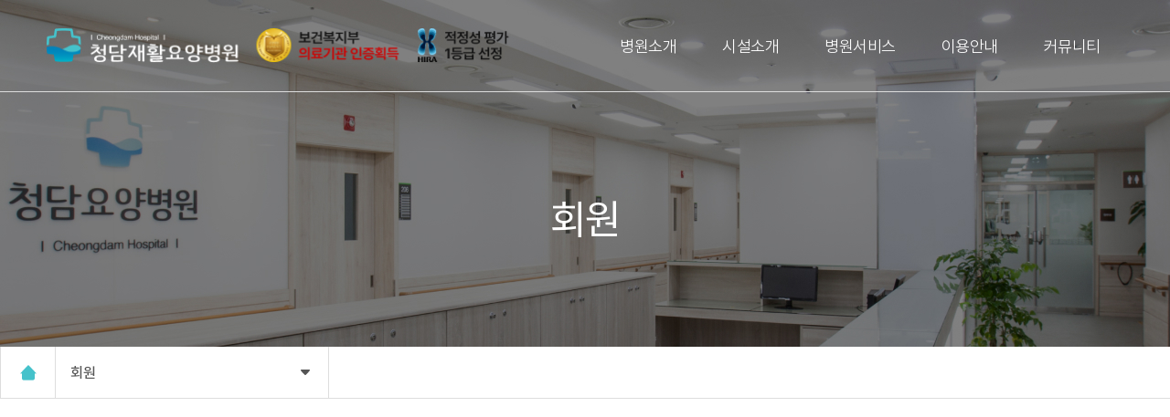

--- FILE ---
content_type: text/html; charset=utf-8
request_url: http://www.cdhosp.com/facilities/5
body_size: 4521
content:
<!doctype html>
<html lang="ko">
<head>
<meta charset="utf-8">

<meta property="og:type" content="website">
<meta property="og:title" content="회원정보 | 청담재활요양병원">
<meta name="keywords" content="인천 가재울역위치, 편마비 골절 파킨슨 재활, CRE/VRE 격리실, 말기암, 호스피스, 중환자, 치매, 욕창, 요양등급신청, 요양원 연계" />
<meta name="description" content="인천 가재울역위치, 편마비 골절 파킨슨 재활, CRE/VRE 격리실, 말기암, 호스피스, 중환자, 치매, 욕창, 요양등급신청, 요양원 연계" />
<meta property="og:description" content="인천 가재울역위치, 편마비 골절 파킨슨 재활, CRE/VRE 격리실, 말기암, 호스피스, 중환자, 치매, 욕창, 요양등급신청, 요양원 연계">

<meta name="fb:card" content="summary">
<meta name="fb:title" content="회원정보 | 청담재활요양병원">
<meta name="fb:description" content="인천 가재울역위치, 편마비 골절 파킨슨 재활, CRE/VRE 격리실, 말기암, 호스피스, 중환자, 치매, 욕창, 요양등급신청, 요양원 연계">
<meta name="fb:domain" content="청담재활요양병원">

<meta name="twitter:card" content="summary">
<meta name="twitter:title" content="회원정보 | 청담재활요양병원">
<meta name="twitter:description" content="인천 가재울역위치, 편마비 골절 파킨슨 재활, CRE/VRE 격리실, 말기암, 호스피스, 중환자, 치매, 욕창, 요양등급신청, 요양원 연계">
<meta name="twitter:domain" content="청담재활요양병원">
<meta property="og:image" content="http://www.cdhosp.com/theme/responsive_cdhosp/include/img/mobile_logo.jpg">
<meta property="og:image:width" content="199">
<meta property="og:image:height" content="104">
<meta name="fb:image" content="http://www.cdhosp.com/theme/responsive_cdhosp/include/img/mobile_logo.jpg">
<meta name="twitter:image" content="http://www.cdhosp.com/theme/responsive_cdhosp/include/img/mobile_logo.jpg">
<meta property="og:url" content="http://www.cdhosp.com/facilities/5">
<meta name="format-detection" content="telephone=no">
<meta name="format-detection" content="date=no">
<meta name="format-detection" content="address=no">
<meta name="format-detection" content="email=no">
<link rel="canonical" href="http://www.cdhosp.com/facilities/5">
<link rel="icon" href="data:;base64,iVBORw0KGgo=">
<link rel="stylesheet" href="//cdn.jsdelivr.net/npm/xeicon@2.3.3/xeicon.min.css">
<link rel="icon" type="image/png" sizes="16x16" href="http://www.cdhosp.com/theme/responsive_cdhosp/include/img/favicon-16x16.png">
<meta name="viewport" content="width=device-width,initial-scale=1.0,minimum-scale=0,maximum-scale=10">
<meta http-equiv="imagetoolbar" content="no">
<meta http-equiv="X-UA-Compatible" content="IE=Edge">
<!-- Google Tag Manager -->
<script>(function(w,d,s,l,i){w[l]=w[l]||[];w[l].push({'gtm.start':
new Date().getTime(),event:'gtm.js'});var f=d.getElementsByTagName(s)[0],
j=d.createElement(s),dl=l!='dataLayer'?'&l='+l:'';j.async=true;j.src=
'https://www.googletagmanager.com/gtm.js?id='+i+dl;f.parentNode.insertBefore(j,f);
})(window,document,'script','dataLayer','GTM-P9QRK3Q3');</script>
<!-- End Google Tag Manager -->

<meta name="keywords" content="청담요양병원, 요양병원, 전문재활, 중풍, 파킨슨, 호스피스, 말기암, 욕창, 편마비, 골절, 치매, 영양관리, CRE, VRE, 격리실, 보호자간병, 장기요양등급신청, 요양원연계"/>

<title>회원정보 | 청담재활요양병원</title>
<link rel="stylesheet" href="http://www.cdhosp.com/theme/responsive_cdhosp/css/default.css?ver=240425">
<link rel="stylesheet" href="http://www.cdhosp.com/js/font-awesome/css/font-awesome.min.css?ver=240425">
<link rel="stylesheet" href="http://www.cdhosp.com/theme/responsive_cdhosp/css/aos.css?ver=240425">
<link rel="stylesheet" href="http://www.cdhosp.com/theme/responsive_cdhosp/include/common.css?ver=240425">
<link rel="stylesheet" href="http://www.cdhosp.com/theme/responsive_cdhosp/include/source/mobile_navi.css?ver=240425">
<!--[if lte IE 8]>
<script src="http://www.cdhosp.com/js/html5.js"></script>
<![endif]-->
<script>
// 자바스크립트에서 사용하는 전역변수 선언
var g5_url       = "http://www.cdhosp.com";
var g5_bbs_url   = "http://www.cdhosp.com/bbs";
var g5_is_member = "";
var g5_is_admin  = "";
var g5_is_mobile = "";
var g5_bo_table  = "";
var g5_sca       = "";
var g5_editor    = "";
var g5_cookie_domain = "";
var g5_theme_shop_url = "G5_THEME_SHOP_URL";
var g5_shop_url = "G5_SHOP_URL";
</script>
<script src="http://www.cdhosp.com/js/jquery-1.12.4.min.js?ver=240425"></script>
<script src="http://www.cdhosp.com/js/jquery-migrate-1.4.1.min.js?ver=240425"></script>
<script src="http://www.cdhosp.com/js/common.js?ver=240425"></script>
<script src="http://www.cdhosp.com/js/wrest.js?ver=240425"></script>
<script src="http://www.cdhosp.com/js/placeholders.min.js?ver=240425"></script>
</head>
<body>

<!-- 상단 시작 { -->
<div id="total-wrap">
	<div id="wrap">

		<div id="wrap-header">
			<script src="http://www.cdhosp.com/theme/responsive_cdhosp/js/gsap.min.js"></script>
<script src="https://cdnjs.cloudflare.com/ajax/libs/gsap/3.8.0/ScrollTrigger.min.js"></script>
<script src="http://www.cdhosp.com/theme/responsive_cdhosp/js/aos.js"></script>
<script src="http://www.cdhosp.com/theme/responsive_cdhosp/js/jquery.easing.1.3.js" type="text/javascript"></script>
<script defer src="http://www.cdhosp.com/theme/responsive_cdhosp/js/common.js"></script>



<style>
</style>
<div class="pushy pushy-right pushy_white">

		<section class="mo_header_login">
			<dl>
								<!-- 로그인 이전 -->
				<dd><a href="http://www.cdhosp.com/bbs/login.php">로그인</a></dd>
				<dd><a href="http://www.cdhosp.com/bbs/register.php">회원가입</a></dd>
								<dd><a href="G5_SHOP_URL/mypage.php">마이페이지</a></dd>
			</dl>
		</section>

	<!--  -->
	<nav class="mo_head_tab">
		<ul>
												<li class="pushy-submenu">
						<a href="#">병원소개</a>
						<ul>
															<li class="pushy-link"><a href="http://www.cdhosp.com/page/11" >병원장 인사말</a></li>
															<li class="pushy-link"><a href="http://www.cdhosp.com/page/12" >오시는길</a></li>
													</ul>
					</li>
																<li class="pushy-link"><a href="http://www.cdhosp.com/page/21" >시설소개</a></li>
																<li class="pushy-link"><a href="http://www.cdhosp.com/page/31" >병원서비스</a></li>
																<li class="pushy-submenu">
						<a href="#">이용안내</a>
						<ul>
															<li class="pushy-link"><a href="http://www.cdhosp.com/page/41" >입원생활</a></li>
															<li class="pushy-link"><a href="http://www.cdhosp.com/page/42" >비급여 항목</a></li>
															<li class="pushy-link"><a href="http://www.cdhosp.com/page/43" >온라인 문의</a></li>
													</ul>
					</li>
																<li class="pushy-submenu">
						<a href="#">커뮤니티</a>
						<ul>
															<li class="pushy-link"><a href="http://www.cdhosp.com/51" >의료 정보</a></li>
															<li class="pushy-link"><a href="http://www.cdhosp.com/52" >사례 정보</a></li>
															<li class="pushy-link"><a href="http://www.cdhosp.com/53" >상담 사례</a></li>
															<li class="pushy-link"><a href="http://www.cdhosp.com/54" >보호자 수기</a></li>
													</ul>
					</li>
									</ul>
	</nav>
	<!--  -->

		<section class="mo_lang_btn">
			<a href="#" class="lang_on">Kr</a>
			<span></span>
			<a href="#">En</a>
		</section>

</div><header id="header">
	<div class="inner">
		<div class="header">
			<div class="header-logo">
				<a href="http://www.cdhosp.com" class="header-logo__link">
					<img src="http://www.cdhosp.com/theme/responsive_cdhosp/include/img/top_logo.png" alt="" class="header-logo__img">
					<img src="http://www.cdhosp.com/theme/responsive_cdhosp/include/img/top_logo_black.png" alt="" class="header-logo__img--black">
				</a>
			</div>
			
			<div class="header__ui">
			<nav class="header-all"><script>
$(function(){
  })
</script>
<ul class="header-all__mainmenu">
      <li class="header-all__mainlist"><a href="http://www.cdhosp.com/page/11"  class="header-all__mainlink">병원소개</a>
            <ul class="header-all__submenu">
                <li class="header-all__sublist"><a href="http://www.cdhosp.com/page/11"  class="header-all__sublink">병원장 인사말</a></li>
                <li class="header-all__sublist"><a href="http://www.cdhosp.com/page/12"  class="header-all__sublink">오시는길</a></li>
              </ul>
          </li>
      <li class="header-all__mainlist"><a href="http://www.cdhosp.com/page/21"  class="header-all__mainlink">시설소개</a>
            <ul class="header-all__submenu">
                <li class="header-all__sublist"><a href="http://www.cdhosp.com/page/21"  class="header-all__sublink">시설소개</a></li>
              </ul>
          </li>
      <li class="header-all__mainlist"><a href="http://www.cdhosp.com/page/31"  class="header-all__mainlink">병원서비스</a>
            <ul class="header-all__submenu">
                <li class="header-all__sublist"><a href="http://www.cdhosp.com/page/31"  class="header-all__sublink">병원서비스</a></li>
              </ul>
          </li>
      <li class="header-all__mainlist"><a href="http://www.cdhosp.com/page/41"  class="header-all__mainlink">이용안내</a>
            <ul class="header-all__submenu">
                <li class="header-all__sublist"><a href="http://www.cdhosp.com/page/41"  class="header-all__sublink">입원생활</a></li>
                <li class="header-all__sublist"><a href="http://www.cdhosp.com/page/42"  class="header-all__sublink">비급여 항목</a></li>
                <li class="header-all__sublist"><a href="http://www.cdhosp.com/page/43"  class="header-all__sublink">온라인 문의</a></li>
              </ul>
          </li>
      <li class="header-all__mainlist"><a href="http://www.cdhosp.com/51"  class="header-all__mainlink">커뮤니티</a>
            <ul class="header-all__submenu">
                <li class="header-all__sublist"><a href="http://www.cdhosp.com/51"  class="header-all__sublink">의료 정보</a></li>
                <li class="header-all__sublist"><a href="http://www.cdhosp.com/52"  class="header-all__sublink">사례 정보</a></li>
                <li class="header-all__sublist"><a href="http://www.cdhosp.com/53"  class="header-all__sublink">상담 사례</a></li>
                <li class="header-all__sublist"><a href="http://www.cdhosp.com/54"  class="header-all__sublink">보호자 수기</a></li>
              </ul>
          </li>
  </ul>  </nav>
				<nav class="header-login" style="display:none">
										<!-- 로그인 이전 -->
					<a href="http://www.cdhosp.com/bbs/login.php" class="header-login__link">로그인</a>
										<a href="http://www.cdhosp.com/bbs/register.php" class="header-login__link">회원가입</a>
									</nav>
				<button class="hamburger">
					<div class="hamburger__bar hamburger__bar--top"></div>
					<div class="hamburger__bar hamburger__bar--middle"></div>
					<div class="hamburger__bar hamburger__bar--bottom"></div>
				</button>
				<nav class="hamburger-navi">
																		<li class="hamburger-navi__mainlist">
								<a href="#" class="hamburger-navi__mainlink">병원소개</a>
								<ul class="hamburger-navi__submenu">
																	<li class="hamburger-navi__sublist"><a href="http://www.cdhosp.com/page/11"  class="hamburger-navi__sublink">병원장 인사말</a></li>
																	<li class="hamburger-navi__sublist"><a href="http://www.cdhosp.com/page/12"  class="hamburger-navi__sublink">오시는길</a></li>
																</ul>
							</li>
																								<li class="hamburger-navi__mainlist"><a href="http://www.cdhosp.com/page/21"  class="hamburger-navi__mainlink hamburger-navi__mainlink--no-sub">시설소개</a></li>
																								<li class="hamburger-navi__mainlist"><a href="http://www.cdhosp.com/page/31"  class="hamburger-navi__mainlink hamburger-navi__mainlink--no-sub">병원서비스</a></li>
																								<li class="hamburger-navi__mainlist">
								<a href="#" class="hamburger-navi__mainlink">이용안내</a>
								<ul class="hamburger-navi__submenu">
																	<li class="hamburger-navi__sublist"><a href="http://www.cdhosp.com/page/41"  class="hamburger-navi__sublink">입원생활</a></li>
																	<li class="hamburger-navi__sublist"><a href="http://www.cdhosp.com/page/42"  class="hamburger-navi__sublink">비급여 항목</a></li>
																	<li class="hamburger-navi__sublist"><a href="http://www.cdhosp.com/page/43"  class="hamburger-navi__sublink">온라인 문의</a></li>
																</ul>
							</li>
																								<li class="hamburger-navi__mainlist">
								<a href="#" class="hamburger-navi__mainlink">커뮤니티</a>
								<ul class="hamburger-navi__submenu">
																	<li class="hamburger-navi__sublist"><a href="http://www.cdhosp.com/51"  class="hamburger-navi__sublink">의료 정보</a></li>
																	<li class="hamburger-navi__sublist"><a href="http://www.cdhosp.com/52"  class="hamburger-navi__sublink">사례 정보</a></li>
																	<li class="hamburger-navi__sublist"><a href="http://www.cdhosp.com/53"  class="hamburger-navi__sublink">상담 사례</a></li>
																	<li class="hamburger-navi__sublist"><a href="http://www.cdhosp.com/54"  class="hamburger-navi__sublink">보호자 수기</a></li>
																</ul>
							</li>
																</ul>
					<ul class="hamburger-navi__section">
						<li class="hamburger-navi__info">
							<b class="hamburger-navi__category">대표</b>
							<span class="hamburger-navi__detail">선경윤</span>
						</li>
						<li class="hamburger-navi__info">
							<span class="hamburger-navi__category">TEL</span>
							<span class="hamburger-navi__detail">032-546-8255</span>
						</li>
						<li class="hamburger-navi__info">
							<span class="hamburger-navi__category">ADD</span>
							<span class="hamburger-navi__detail">인천 서구 열우물로 235 가재울플라자 2~5F</span>
						</li>
					</ul>
					<!-- <ul class="hamburger-navi__section">
						<li class="hamburger-navi__lang-menu"><a href="#null" class="header-navi__lang-link header-navi__lang-link--active">KOR</a></li>
						<li class="hamburger-navi__lang-menu"><a href="http://www.cdhosp.com/en/" class="header-navi__lang-link">ENG</a></li>
						<li class="hamburger-navi__lang-menu"><a href="http://www.cdhosp.com/cn/" class="header-navi__lang-link">CHI</a></li>
					</ul> -->
				</nav>
			</div>
		</div>
	</div>
</header>
		</div><!-- wrap-_header end -->
	<!--그 외-->
	<style>
		.sub-container {margin: 0 auto; max-width:1500px; padding:1rem 0;}
		@media(max-width:1540px){
			.sub-container {padding: 1rem 4%;}
		}

		@media(max-width:768px){
			.sub-container {padding: 0.8rem 4%;}
		}
	</style>

<style>
.sub-top {height:3.8rem; background:url('http://www.cdhosp.com/theme/responsive_cdhosp/img/sub_visual_1.jpg') no-repeat center top / cover; color: #fff; display: flex; justify-content:center; align-items:center;}
.sub-visual .sub-visual__title {font-size: 0.45rem; font-weight: 400; margin-top:1rem;}

@media(max-width:768px){
	.sub-top{height:2.8rem;}
	.sub-visual .sub-visual__title{font-size: 0.3rem; margin-top:0.9rem;}
}
</style>

<div class="sub-top">
	<div class="inner">
		<div class="sub-visual">
			<h1 class="sub-visual__title" data-aos="fade-up">회원</h1>
		</div>
	</div>
</div>
<div class="sub-dropmenu">
	<div class="dropmenu">
	<a href="http://www.cdhosp.com" class="dropmenu__home">
		<img src="http://www.cdhosp.com/theme/responsive_cdhosp/include/img/h_btn.png" alt="home" class="dropmenu__homeicon">
	</a>
	<div class="dropmenu__menuwrap">
		<div class="dropmenu__menu dropmenu__menu--depth1">
			<a href="#null" class="dropmenu__btn">회원 <img src="http://www.cdhosp.com/theme/responsive_cdhosp/include/img/nav_arrow_down.png" alt="더보기" class="dropmenu__arrow"></a>
			<nav class="dropmenu__menulist">
																				</nav>
		</div><!-- dropmenu__menu--main end  -->

			</div>
</div><!-- dropmenu__menu--sub end -->


<script>
	$('.dropmenu .dropmenu__btn').click(function(e){
		e.preventDefault();
		$(this).toggleClass('dropmenu__btn--active')
		$(this).siblings('.dropmenu__menulist').stop().slideToggle(500);
	});
</script></div>
<div id="wrap-sub">
	<div class="sub-container">
						<div class="sub-content">
<!-- 사이트 컨텐츠 -->
				<div style="width:100%;">
																
							</div>
			<!-- 사이트 컨텐츠 -->


			</div><!-- content_desc end -->
	</div><!-- sub_content end -->
	<div class="clear"></div>
</div><!-- wrap_sub end -->


<!-- Google Tag Manager (noscript) -->
<noscript><iframe src="https://www.googletagmanager.com/ns.html?id=GTM-P9QRK3Q3"
height="0" width="0" style="display:none;visibility:hidden"></iframe></noscript>
<!-- End Google Tag Manager (noscript) -->

<script type="text/javascript" src="//wcs.naver.net/wcslog.js"></script>
<script type="text/javascript">
if(!wcs_add) var wcs_add = {};
wcs_add["wa"] = "edcceff1e96840";
if(window.wcs) {
  wcs_do();
}
</script><!-- } 하단 끝 -->
<!-- 하단 시작 { -->
		<div id="wrap-footer">
			
<style>
	.footer{position:relative; overflow:hidden;}
	.footer:before{position:absolute; content:""; background:url(http://www.cdhosp.com/theme/responsive_cdhosp/include/img/footer_bg.png) no-repeat center center; width:250px; height:250px; right:-20px; bottom:-20px;}
</style>

<footer id="footer">
	<ul class="quick">
		<li class="quick__list">
			<a href="http://www.cdhosp.com/page/11" class="quick__link">병원소개</a>
		</li>
		<li class="quick__list">
			<a href="http://www.cdhosp.com/page/21" class="quick__link">시설소개</a>
		</li>
		<li class="quick__list">
			<a href="http://www.cdhosp.com/page/31" class="quick__link">병원서비스</a>
		</li>
		<li class="quick__list">
			<a href="http://www.cdhosp.com/page/41" class="quick__link">이용안내</a>
		</li>
		<li class="quick__list">
			<a href="http://www.cdhosp.com/51" class="quick__link">커뮤니티</a>
		</li>
	</ul>

	<div class="footer" style="padding:0.66rem 0";>
		<div class="inner">
			<div class="footer-logo">
				<a href="http://www.cdhosp.com" class="footer-logo__link">
					<img src="http://www.cdhosp.com/theme/responsive_cdhosp/include/img/bottom_logo.png" alt="청담재활요양병원" class="footer-logo__img">
				</a>
			</div>
			<div class="footer-content">
				<ul class="footer-info">
					<li class="footer-info__list">
						<p class="footer-info__category">업체명</p>
						<p class="footer-info__text">청담요양병원</p>
					</li>
					<li class="footer-info__list">
						<p class="footer-info__category">소재지</p>
						<p class="footer-info__text">인천 서구 열우물로 235 가재울플라자 2~5층</p>
					</li>
					<li class="footer-info__list">
						<p class="footer-info__category">대표</p>
						<p class="footer-info__text">선경윤</p>
					</li>
					<li class="footer-info__list">
						<p class="footer-info__category">사업자등록번호</p>
						<p class="footer-info__text">130-92-83587</p>
					</li>
					<li class="footer-info__list">
						<p class="footer-info__category">대표번호</p>
						<p class="footer-info__text">032-546-8255</p>
					</li>
				</ul>
				<div class="footer-admin">
					<p class="footer-admin__copyright">COPYRIGHT 2024&copy; CHEONGDAM HOSPITAL ALL RIGHTS RESERVED</p>
					<nav class="footer-admin__nav">
													<a href="http://www.cdhosp.com/bbs/login.php" class="footer-admin__link">[ADMIN]</a> 
												</nav>
				</div>
			</div>
		</div>
	</div>
</footer>

		</div><!-- wrap-footer end -->
	</div><!-- wrap end -->
</div><!-- total_wrap end -->

<!-- Google Tag Manager (noscript) -->
<noscript><iframe src="https://www.googletagmanager.com/ns.html?id=GTM-P9QRK3Q3"
height="0" width="0" style="display:none;visibility:hidden"></iframe></noscript>
<!-- End Google Tag Manager (noscript) -->

<script type="text/javascript" src="//wcs.naver.net/wcslog.js"></script>
<script type="text/javascript">
if(!wcs_add) var wcs_add = {};
wcs_add["wa"] = "edcceff1e96840";
if(window.wcs) {
  wcs_do();
}
</script>
<!-- } 하단 끝 -->
<div id="ajax_cart" style="display:none;"></div>




<script src="http://www.cdhosp.com/theme/responsive_cdhosp/js/sub.js"></script>


</body>
</html>


--- FILE ---
content_type: text/css
request_url: http://www.cdhosp.com/theme/responsive_cdhosp/css/default.css?ver=240425
body_size: 8678
content:
@charset "utf-8";

@import url('https://cdn.jsdelivr.net/gh/orioncactus/pretendard/dist/web/static/pretendard.css');
html,body {font-size: 625%; letter-spacing:-0.5px; }
::selection{color:#fff; background-color:#45c2cb;}
@media(max-width:1080px){
	html,body {font-size: 9.259vw;}
}
@media(max-width:768px){
	html,body {font-size: 13.02vw;}
}
@media(max-width:500px){
	html,body {font-size: 20vw;}
}
:root {

--main-black : #000;
--main-gray : #ddd;
--main-color : #0082BA;
--sub-color : #45C2CB;

--fz-10 : 0.1rem;
--fz-11 : 0.11rem;
--fz-12 : 0.12rem;
--fz-13 : 0.13rem;
--fz-14 : 0.14rem;
--fz-15 : 0.15rem;
--fz-16 : 0.16rem;
--fz-17 : 0.17rem;
--fz-18 : 0.18rem;
--fz-19 : 0.19rem;
--fz-20 : 0.20rem;
--fz-21 : 0.21rem;
--fz-22 : 0.22rem;
--fz-23 : 0.23rem;
--fz-24 : 0.24rem;
--fz-25 : 0.25rem;
--fz-26 : 0.26rem;
--fz-27 : 0.27rem;
--fz-28 : 0.28rem;
--fz-29 : 0.29rem;
--fz-30 : 0.30rem;
--fz-31 : 0.31rem;
--fz-32 : 0.32rem;
--fz-33 : 0.33rem;
--fz-34 : 0.34rem;
--fz-35 : 0.35rem;
--fz-36 : 0.36rem;
--fz-37 : 0.37rem;
--fz-38 : 0.38rem;
--fz-39 : 0.39rem;
--fz-40 : 0.40rem;
--fz-41 : 0.41rem;
--fz-42 : 0.42rem;
--fz-43 : 0.43rem;
--fz-44 : 0.44rem;
--fz-45 : 0.45rem;
--fz-46 : 0.46rem;
--fz-47 : 0.47rem;
--fz-48 : 0.48rem;
--fz-49 : 0.49rem;
--fz-50 : 0.50rem;
--fz-51 : 0.51rem;
--fz-52 : 0.52rem;
--fz-53 : 0.53rem;
--fz-54 : 0.54rem;
--fz-55 : 0.55rem;
--fz-56 : 0.56rem;
--fz-57 : 0.57rem;
--fz-58 : 0.58rem;
--fz-59 : 0.59rem;
--fz-60 : 0.60rem;
--fz-61 : 0.61rem;
--fz-62 : 0.62rem;
--fz-63 : 0.63rem;
--fz-64 : 0.64rem;
--fz-65 : 0.65rem;
--fz-66 : 0.66rem;
--fz-67 : 0.67rem;
--fz-68 : 0.68rem;
--fz-69 : 0.69rem;
--fz-70 : 0.70rem;
--fz-71 : 0.71rem;
--fz-72 : 0.72rem;
--fz-73 : 0.73rem;
--fz-74 : 0.74rem;
--fz-75 : 0.75rem;
--fz-76 : 0.76rem;
--fz-77 : 0.77rem;
--fz-78 : 0.78rem;
--fz-79 : 0.79rem;
--fz-80 : 0.80rem;
--fz-81 : 0.81rem;
--fz-82 : 0.82rem;
--fz-83 : 0.83rem;
--fz-84 : 0.84rem;
--fz-85 : 0.85rem;
--fz-86 : 0.86rem;
--fz-87 : 0.87rem;
--fz-88 : 0.88rem;
--fz-89 : 0.89rem;
--fz-90 : 0.90rem;
--fz-91 : 0.91rem;
--fz-92 : 0.92rem;
--fz-93 : 0.93rem;
--fz-94 : 0.94rem;
--fz-95 : 0.95rem;
--fz-96 : 0.96rem;
--fz-97 : 0.97rem;
--fz-98 : 0.98rem;
--fz-99 : 0.99rem;
--fz-100 : 1rem;
}

/* 초기화 */
html, body, div, span, object, iframe,p, blockquote, pre,a, abbr, address, big, cite, code,del, dfn, em, font, ins, q, s, samp,small, strike, strong, sub, sup,figure, tt, var,b, u, i, h1, h2, h3, h4, h5, h6,dl, dt, dd, ol, ul, li,fieldset, form, label, legend, table, caption, tbody, tfoot, thead, tr, th, td {margin:0; padding:0; border:0;}

*		{outline:none; border:0;}
*, :after, :before {/*가로 세로값 고정*/
	-webkit-box-sizing: border-box;
	-moz-box-sizing: border-box;
	box-sizing: border-box;
}

article, aside, details, figcaption, figure, footer, header, hgroup, menu, nav, section {display:block}

body {font-size:var(--fz-14); color:var(--main-black); font-weight:400; font-family:'Pretendard', '맑은고딕', sans-serif; word-break:keep-all;}
body {-webkit-text-size-adjust:none; /*모바일 폰트 확대방지*/}

h1, h2, h3, h4, h5, h6 {font-weight:normal;}

a, a:link {color:var(--main-black); text-decoration: none; cursor:pointer; }
a:visited {color:var(--main-black);}
a:hover, a:active, a:focus {color:var(--main-black); text-decoration:none;}
a[x-apple-data-detectors]{color:inherit; text-decoration: none; font-size: inherit; font-family: inherit; font-weight: inherit; line-height: inherit;}

hr {display:none}
li,ol,dd {list-style:none;}
table		{border-spacing:0; border-collapse:collapse;} 
address,caption,cite,code,dfn,em,strong,th,var {font-style:normal;}
legend {visibility:hidden; display:none; height:0; width:0; font-size:0;}
noscript{display:none;}
caption{visibility:hidden; height:0; width:0; font-size:0;}
strong{font-weight:normal;}
button {cursor:pointer; padding:0; background-color:transparent;}
img {max-width:100%; vertical-align:top;}
input {/*-webkit-appearance: none;*/ -webkit-border-radius: 0; /*-moz-appearance:none; appearance:none;*/}
input[type="submit"]		{cursor:pointer}
input[type=text]				{-webkit-border-radius:0; -webkit-appearance:none;}
input.search, select		{-webkit-border-radius:0;}

input[type=checkbox]		{margin: 0; vertical-align:middle;}
input[type=radio]				{vertical-align:middle;}
input[type=text],input[type=password], textarea {outline:none;}
input[type=text]:focus,input[type=password]:focus,  textarea:focus,select:focus {
/*
-webkit-box-shadow:  0 0 5px #9ed4ff;
-moz-box-shadow:  0 0 5px #9ed4ff;
box-shadow: 0 0 5px #9ed4ff;
border:1px solid #558ab7 !important;
*/
}
input[type="button"] {background-color: transparent;}


select, input, textarea, button {
	font-family:'Pretendard', '맑은고딕', '돋움', sans-serif;
	vertical-align: middle;
}

select {
	padding-left:5px;
	padding-right:5px;
	appearance:none;
	-webkit-appearance:none;
	-moz-appearance:none;
	border-radius:0;
	background:#fff url("/img/select_arrow.png") no-repeat right center;
}
select::-ms-expand,
select::-ms-expand {
	display:none;
}
html[data-ie-ver="8"] select,
html[data-ie-ver="9"] select {
	padding-left:0;
	padding-right:0;
	background:none;
}
@media all and (max-width:1100px) {
	select {
		background:url("/img/select_arrow_bic.png") no-repeat right center;
		background-size:15px 15px;
	}
}

.clear												{content:""; display:block; clear:both; width:100%; visibility:hidden;}

/* 전체 틀 */
#total-wrap						{width:100%;}
#wrap									{width:100%; margin:0 auto;}

/* 헤더 */
#wrap-header					{width:100%; margin:0 auto; }

/* 메인 */
#wrap-main						{width:100%; margin:0 auto;}

/* 서브 */
#wrap-sub							{width:100%; margin:0 auto;}

/* 푸터 */
#wrap-footer					{width:100%; }

/* 팝업레이어 */
#hd_pop {z-index:1000;position:relative;margin:0 auto;height:0}
#hd_pop h2 {position:absolute;font-size:0;line-height:0;overflow:hidden}
.hd_pops {position:absolute;}
.hd_pops img{max-width:100%}
.hd_pops_con {background:#fff;}
.hd_pops_con img		{max-width:100%; height:auto;}
.hd_pops_footer {padding:0;background:rgba(0,0,0,0.7); color:#fff; text-align:left; position:relative;}
.hd_pops_footer:after {display:block;visibility:hidden;clear:both;content:""}
.hd_pops_footer button {padding:10px;border:0;color:#fff;}
.hd_pops_footer .hd_pops_reject{background:none;text-align:left; font-size:11px;}
.hd_pops_footer .hd_pops_close{ background:#000; position:absolute;top:0;right:0; font-size:11px;}

/* 상단 레이아웃 */
#hd {background:#212020}
#hd_h1 {position:absolute;font-size:0;line-height:0;overflow:hidden}

#tnb {border-bottom:1px solid #383838;margin:0 auto}
#tnb:after {display:block;visibility:hidden;clear:both;content:""}
#tnb .inner {margin:0 auto}

#hd_wrapper {position:relative;margin:0 auto;height:140px;zoom:1}
#hd_wrapper:after {display:block;visibility:hidden;clear:both;content:""}

#logo {float:left;padding:30px 0 0}

.hd_sch_wr {float:left;padding:30px 0;;width:445px;margin-left:65px}
#hd_sch h3 {position:absolute;font-size:0;line-height:0;overflow:hidden}
#hd_sch {border-radius:30px;overflow:hidden}
#hd_sch #sch_stx {float:left;width:385px;height:45px;padding-left:10px;border-radius:30px 0 0 30px;background:#2c2c2c;border:0;border-right:0;font-size:1.25em;color:#fff}
#hd_sch #sch_submit {float:left;width:60px;height:45px;border:0;background:#2c2c2c;color:#fff;border-radius:0 30px 30px 0;cursor:pointer;font-size:16px}

#hd_define {float:left}
#hd_define:after {display:block;visibility:hidden;clear:both;content:""}
#hd_define li {float:left;font-size:1.083em;line-height:14px;border-right:1px solid #4a4a4a;position:relative;text-align:center;margin:15px 10px 15px 0;padding-right:10px}
#hd_define li:last-child {padding-right:0;margin-right:0;border-right:0}
#hd_define li a {display:inline-block;color:#919191}
#hd_define li.active a {color:#fff}


#hd_qnb {float:right;text-align:right}
#hd_qnb:after {display:block;visibility:hidden;clear:both;content:""}
#hd_qnb li {float:left;font-size:1.083em;line-height:14px;border-right:1px solid #4a4a4a;position:relative;text-align:center;margin:15px 10px 15px 0;padding-right:10px}
#hd_qnb li:last-child {padding-right:0;margin-right:0;border-right:0}
#hd_qnb li span {display:block;margin-top:5px;font-size:0.92em}
#hd_qnb li a {display:inline-block;color:#919191}
#hd_qnb .visit .visit-num {display:inline-block;line-height:16px;padding:0 5px;margin-left:5px;border-radius:10px;background:#da22f5;color:#fff;font-size:10px}


.hd_login {position:absolute;right:0;top:60px}
.hd_login li {float:left;margin:0 5px;border-left:1px solid #616161;padding-left:10px;line-height:13px}
.hd_login li:first-child {border-left:0}
.hd_login a {color:#fff}


/* 메인메뉴 */
#gnb {position:relative;background:#fff}
#gnb > h2 {position:absolute;font-size:0;line-height:0;overflow:hidden}
#gnb .gnb_wrap {margin:0 auto;position:relative}
#gnb .gnb_wrap:hover, #gnb .gnb_wrap:focus, #gnb .gnb_wrap:active{z-index:3}
#gnb #gnb_1dul {font-size:1.083em;padding:0;border-bottom:1px solid #e0e2e5;zoom:1}
#gnb ul:after {display:block;visibility:hidden;clear:both;content:""}
#gnb .gnb_1dli {float:left;line-height:55px;padding:0px;position:relative}
#gnb .gnb_1dli:hover > a {color:#4b545e;
-webkit-transition:background-color 2s ease-out;
-moz-transition:background-color 0.3s ease-out;
-o-transition:background-color 0.3s ease-out;
transition:background-color 0.3s ease-out}

.gnb_1dli .bg {position:absolute;top:24px;right:8px;display:inline-block;width:10px;height:10px;overflow:hidden;background:url('../img/gnb_bg2.gif') no-repeat 50% 50%;text-indent:-999px}
.gnb_1da {display:block;font-weight:bold;padding:0 15px;color:#080808;text-decoration:none}
.gnb_1dli.gnb_al_li_plus .gnb_1da{padding-right:25px}
.gnb_2dli:first-child {border:0}
.gnb_2dul {display:none;position:absolute;top:54px;min-width:140px;padding-top:2px}
.gnb_2dul .gnb_2dul_box {border:1px solid #e0e2e5;border-top:0;padding:0;
-webkit-box-shadow:0px 1px 5px rgba(97, 97, 97, 0.2);
-moz-box-shadow:0px 1px 5px rgba(97, 97, 97, 0.2);
box-shadow:0px 1px 5px rgba(97, 97, 97, 0.2)}
.gnb_2da {display:block;padding:0 10px;line-height:40px;background:#fff;color:#080808;text-align:left;text-decoration:none}
a.gnb_2da:hover {color:#4b545e;background:#f7f7f8;
-moz-transition:all 0.3s ease-out;
-o-transition:all 0.3s ease-out;
transition:all 0.3s ease-out}

.gnb_1dli_air .gnb_2da {}
.gnb_1dli_on .gnb_2da {}
.gnb_2da:focus, .gnb_2da:hover {color:#fff}
.gnb_1dli_over .gnb_2dul {display:block;left:0}
.gnb_1dli_over2 .gnb_2dul {display:block;right:0}
.gnb_wrap .gnb_empty {padding:10px 0;width:100%;text-align:center;line-height:2.7em;color:#080808}
.gnb_wrap .gnb_empty a {color:#4b545e;text-decoration:underline}
.gnb_wrap .gnb_al_ul .gnb_empty, .gnb_wrap .gnb_al_ul .gnb_empty a {color:#555}

#gnb .gnb_menu_btn {background:#4158d1;color:#fff;width:50px;height:55px;border:0;vertical-align:top;font-size:18px}
#gnb .gnb_close_btn {background:#fff;color:#b6b9bb;width:50px;height:50px;border:0;vertical-align:top;font-size:18px;position:absolute;top:0;right:0}
#gnb .gnb_mnal {float:right;padding:0}

#gnb_all {display:none;position:absolute;border:1px solid #c5d6da;width:100%;background:#fff;z-index:1000;-webkit-box-shadow:0 2px 5px rgba(0,0,0,0.2);
-moz-box-shadow:0 2px 5px rgba(0,0,0,0.2);
box-shadow:0 2px 5px rgba(0,0,0,0.2)}
#gnb_all h2 {font-size:1.3em;padding:15px 20px;border-bottom:1px solid #e7eeef}
#gnb_all .gnb_al_ul:after {display:block;visibility:hidden;clear:both;content:""}
#gnb_all .gnb_al_ul > li:nth-child(5n+1) {border-left:0}
#gnb_all .gnb_al_li {float:left;width:20%;min-height:150px;padding:20px;border-left:1px solid #e7eeef}
#gnb_all .gnb_al_li .gnb_al_a {font-size:1.2em;display:block;position:relative;margin-bottom:10px;font-weight:bold;color:#4b545e}
#gnb_all .gnb_al_li li {line-height:2em}
#gnb_all .gnb_al_li li a {color:#555}
#gnb_all_bg {display:none;background:rgba(0,0,0,0.1);width:100%;height:100%;position:fixed;left:0;top:0;z-index:999}

/* 중간 레이아웃 */
#wrapper {}
#container_wr:after {display:block;visibility:hidden;clear:both;content:""}
#container_wr {margin:0 auto;height:100%;zoom:1}
#aside {float:right;width:235px;padding:0;height:100%;margin:20px 0 20px 20px}

#container {position:relative;float:left;min-height:500px;height:auto !important;margin:20px 0;height:500px;font-size:1em;width:930px;zoom:1}
#container:after {display:block;visibility:hidden;clear:both;content:""}
#container_title {font-size:1.333em;margin:0 auto;font-weight:bold}
#container_title span {margin:0 auto 10px;display:block;line-height:30px}

.lt_wr {width:32%}
.lt_wr:nth-child(3n+1) {clear:both}
.latest_wr {margin-bottom:20px}
.latest_wr:after {display:block;visibility:hidden;clear:both;content:""}
.latest_top_wr {margin:0 -10px 20px}
.latest_top_wr:after {display:block;visibility:hidden;clear:both;content:""}

/* 하단 레이아웃 */
#ft {background:#212020;margin:0 auto;text-align:center}
#ft h1 {position:absolute;font-size:0;line-height:0;overflow:hidden}
#ft_wr {max-width:1240px;margin:0;padding:40px 0;position:relative;display:inline-block;text-align:left}
#ft_wr:after {display:block;visibility:hidden;clear:both;content:""}
#ft_wr .ft_cnt {width:25%;float:left;padding:0 20px}

#ft_link {text-align:left}
#ft_link a {display:block;color:#fff;line-height:2em;font-weight:bold}
#ft_company h2 {font-size:1.2em;margin-bottom:20px}
#ft_company {font-weight:normal;color:#e3e3e3;line-height:2em}
#ft_catch {margin:20px 0 10px}
#ft_copy {text-align:center;width:1200px;margin:0 auto;padding:20px 0;color:#5b5b5b;font-size:0.92em;border-top:1px solid #383838}
#top_btn {position:fixed;bottom:20px;right:20px;width:50px;height:50px;line-height:46px;border:2px solid #333;color:#333;text-align:center;font-size:15px;z-index:90;background:rgba(255,255,255,0.5)}
#top_btn:hover {border-color:#3059c7;background:#3059c7;color:#fff}

/* 게시물 선택복사 선택이동 */
#copymove {}
#copymove .win_desc {text-align:center;display:block}
#copymove .tbl_wrap {margin:20px}
#copymove .win_btn {padding:0 20px 20px}
.copymove_current {float:right;background:#ff3061;padding:5px;color:#fff;border-radius:3px}
.copymove_currentbg {background:#f4f4f4}

/* 화면낭독기 사용자용 */
#hd_login_msg {position:absolute;top:0;left:0;font-size:0;line-height:0;overflow:hidden}
.msg_sound_only, .sound_only {display:inline-block !important;position:absolute;top:0;left:0;width:0;height:0;margin:0 !important;padding:0 !important;font-size:0;line-height:0;border:0 !important;overflow:hidden !important}

/* 본문 바로가기 */
#skip_to_container a {z-index:100000;position:absolute;top:0;left:0;width:1px;height:1px;font-size:0;line-height:0;overflow:hidden}
#skip_to_container a:focus, #skip_to_container a:active {width:100%;height:75px;background:#21272e;color:#fff;font-size:2em;font-weight:bold;text-align:center;text-decoration:none;line-height:3.3em}

/* ie6 이미지 너비 지정 */
.img_fix {width:100%;height:auto}

/* 캡챠 자동등록(입력)방지 기본 -pc */
#captcha {display:inline-block;position:relative}
#captcha legend {position:absolute;margin:0;padding:0;font-size:0;line-height:0;text-indent:-9999em;overflow:hidden}
#captcha #captcha_img {height:40px;border:1px solid #898989;vertical-align:top;padding:0;margin:0}
#captcha #captcha_mp3 {margin:0;padding:0;width:40px;height:40px;border:0;background:transparent;vertical-align:middle;overflow:hidden;cursor:pointer;background:url('../../../img/captcha2.png') no-repeat;text-indent:-999px;border-radius:3px}
#captcha #captcha_reload {margin:0;padding:0;width:40px;height:40px;border:0;background:transparent;vertical-align:middle;overflow:hidden;cursor:pointer;background:url('../../../img/captcha2.png') no-repeat 0 -40px;text-indent:-999px;border-radius:3px}
#captcha #captcha_key {margin:0 0 0 3px;padding:0 5px;width:90px;height:40px;border:1px solid #ccc;background:#fff;font-size:1.333em;font-weight:bold;text-align:center;border-radius:3px;vertical-align:top}
#captcha #captcha_info {display:block;margin:5px 0 0;font-size:0.95em;letter-spacing:-0.1em}

/* 캡챠 자동등록(입력)방지 기본 - mobile */
#captcha.m_captcha audio {display:block;margin:0 0 5px;width:187px}
#captcha.m_captcha #captcha_img {width:160px;height:60px;border:1px solid #e9e9e9;margin-bottom:3px;margin-top:5px;display:block}
#captcha.m_captcha #captcha_reload {position:static;margin:0;padding:0;width:40px;height:40px;border:0;background:transparent;vertical-align:middle;overflow:hidden;cursor:pointer;background:url('../../../img/captcha2.png') no-repeat 0 -40px;text-indent:-999px}
#captcha.m_captcha #captcha_reload span {display:none}
#captcha.m_captcha #captcha_key {margin:0;padding:0 5px;width:115px;height:29px;border:1px solid #b8c9c2;background:#f7f7f7;font-size:1.333em;font-weight:bold;text-align:center;line-height:29px;margin-left:3px}
#captcha.m_captcha #captcha_info {display:block;margin:5px 0 0;font-size:0.95em;letter-spacing:-0.1em}
#captcha.m_captcha #captcha_mp3 {width:31px;height:31px;background:url('../../../img/captcha2.png') no-repeat 0 0 ; vertical-align:top;overflow:hidden;cursor:pointer;text-indent:-9999px;border:none}

/* ckeditor 단축키 */
.cke_sc {margin:0 0 5px;text-align:right}
.btn_cke_sc {display:inline-block;padding:0 10px;height:23px;border:1px solid #ccc;background:#fafafa;color:#000;text-decoration:none;line-height:1.9em;vertical-align:middle;cursor:pointer}
.cke_sc_def {margin:0 0 5px;padding:10px;border:1px solid #ccc;background:#f7f7f7;text-align:center}
.cke_sc_def dl {margin:0 0 5px;text-align:left;zoom:1}
.cke_sc_def dl:after {display:block;visibility:hidden;clear:both;content:""}
.cke_sc_def dt, .cke_sc_def dd {float:left;margin:0;padding:5px 0;border-bottom:1px solid #e9e9e9}
.cke_sc_def dt {width:20%;font-weight:bold}
.cke_sc_def dd {width:30%}

/* ckeditor 태그 기본값 */
#bo_v_con ul {display:block;list-style-type:disc;margin-top:1em;margin-bottom:1em;margin-left:0;margin-right:0;padding-left:40px}
#bo_v_con ol {display:block;list-style-type:decimal;margin-top:1em;margin-bottom:1em;margin-left:0;margin-right:0;padding-left:40px}
#bo_v_con li {display:list-item}

/* 버튼 */
a.btn,.btn {line-height:35px;height:35px;padding:0 10px;text-align:center;font-weight:bold;border:0;font-size:1.4em;
-webkit-transition:background-color 0.3s ease-out;
-moz-transition:background-color 0.3s ease-out;
-o-transition:background-color 0.3s ease-out;
transition:background-color 0.3s ease-out}

a.btn01 {display:inline-block;padding:7px;border:1px solid #ccc;background:#fafafa;color:#000;text-decoration:none;vertical-align:middle}
a.btn01:focus, a.btn01:hover {text-decoration:none}
button.btn01 {display:inline-block;margin:0;padding:7px;border:1px solid #ccc;background:#fafafa;color:#000;text-decoration:none}
a.btn02 {display:inline-block;padding:7px;border:1px solid #3b3c3f;background:#4b545e;color:#fff;text-decoration:none;vertical-align:middle}
a.btn02:focus, .btn02:hover {text-decoration:none}
button.btn02 {display:inline-block;margin:0;padding:7px;border:1px solid #3b3c3f;background:#4b545e;color:#fff;text-decoration:none}

.btn_confirm {text-align:right} /* 서식단계 진행 */

.btn_submit {border:0;background:#4b545e;color:#fff;cursor:pointer;border-radius:3px}
.btn_submit:hover {background:#4b545e}
.btn_close {border:1px solid #dcdcdc;cursor:pointer;border-radius:3px;background:#fff}
a.btn_close {text-align:center;line-height:50px}

a.btn_cancel {display:inline-block;background:#969696;color:#fff;text-decoration:none;vertical-align:middle}
button.btn_cancel {display:inline-block;background:#969696;color:#fff;text-decoration:none;vertical-align:middle}
.btn_cancel:hover {background:#aaa}
a.btn_frmline, button.btn_frmline {display:inline-block;width:128px;padding:0 5px;height:40px;border:0;background:#434a54;border-radius:3px;color:#fff;text-decoration:none;vertical-align:top} /* 우편번호검색버튼 등 */
a.btn_frmline {}
button.btn_frmline {font-size:1em}

/* 게시판용 버튼 */
a.btn_b01,.btn_b01 {display:inline-block;color:#bababa;text-decoration:none;vertical-align:middle;border:0;background:transparent}
.btn_b01:hover, .btn_b01:hover {color:#000}
a.btn_b02,.btn_b02 {display:inline-block;background:#253dbe;padding:0 10px;color:#fff;text-decoration:none;border:0;vertical-align:middle}
a.btn_b02:hover, .btn_b02:hover {background:#0025eb}
a.btn_b03, .btn_b03 {display:inline-block;background:#fff;border:1px solid #b9bdd3;color:#646982;text-decoration:none;vertical-align:middle}
a.btn_b03:hover, .btn_b03:hover {background:#ebedf6}
a.btn_b04, .btn_b04 {display:inline-block;background:#fff;border:1px solid #ccc;color:#707070;text-decoration:none;vertical-align:middle}
a.btn_b04:hover, .btn_b04:hover {color:#333;background:#f9f9f9}
a.btn_admin,.btn_admin {display:inline-block;color:#d13f4a;text-decoration:none;vertical-align:middle} /* 관리자 전용 버튼 */
.btn_admin:hover, a.btn_admin:hover {color:#ff3746}

/* 선택수정 버튼 */
.btn_list {margin:0 auto;width:93%}
.btn_list input, .btn_list button {background: none repeat scroll 0 0 #617D46;border: 0 none;color: #FFFFFF;height: 28px;line-height: 2.2em;padding: 0 15px;vertical-align: middle}

/*컬러*/
.color_1 {background:#169dd6}
.color_2 {background:#14d53d}
.color_3 {background:#3814ff}
.color_4 {background:#7520c5}


/* 기본테이블 */
.tbl_wrap table {width:100%;border-collapse:collapse;border-spacing:0 5px;background:#fff;border-top:1px solid #ececec;border-bottom:1px solid #ececec} 
.tbl_wrap caption {padding:10px 0;font-weight:bold;text-align:left}
.tbl_head01 {margin:0 0 10px}
.tbl_head01 caption {padding:0;font-size:0;line-height:0;overflow:hidden}
.tbl_head01 thead th {padding:20px 0;font-weight:normal;text-align:center;border-bottom:1px solid #ececec;height:40px}
.tbl_head01 thead th input {vertical-align:top} /* middle 로 하면 게시판 읽기에서 목록 사용시 체크박스 라인 깨짐 */
.tbl_head01 tfoot th, .tbl_head01 tfoot td {padding:10px 0;border-top:1px solid #c1d1d5;border-bottom:1px solid #c1d1d5;background:#d7e0e2;text-align:center}
.tbl_head01 tbody th {padding:8px 0;border-bottom:1px solid #e8e8e8}
.tbl_head01 td {color:#666;padding:10px 5px;border-top:1px solid #ecf0f1;border-bottom:1px solid #ecf0f1;line-height:1.4em;height:60px;word-break:break-all}
.tbl_head01 tbody tr:hover td {background:#fafafa}
.tbl_head01 a:hover {text-decoration:underline}

.tbl_head02 {margin:0 0 10px}
.tbl_head02 caption {padding:0;font-size:0;line-height:0;overflow:hidden}
.tbl_head02 thead th {padding:5px 0;border-top:1px solid #d1dee2;border-bottom:1px solid #d1dee2;background:#e5ecef;color:#383838;font-size:0.95em;text-align:center;letter-spacing:-0.1em}
.tbl_head02 thead a {color:#383838}
.tbl_head02 thead th input {vertical-align:top} /* middle 로 하면 게시판 읽기에서 목록 사용시 체크박스 라인 깨짐 */
.tbl_head02 tfoot th, .tbl_head02 tfoot td {padding:10px 0;border-top:1px solid #c1d1d5;border-bottom:1px solid #c1d1d5;background:#d7e0e2;text-align:center}
.tbl_head02 tbody th {padding:5px 0;border-top:1px solid #e9e9e9;border-bottom:1px solid #e9e9e9;background:#fff}
.tbl_head02 td {padding:5px 3px;border-top:1px solid #e9e9e9;border-bottom:1px solid #e9e9e9;background:#fff;line-height:1.4em;word-break:break-all}
.tbl_head02 a {}

/* 폼 테이블 */
.tbl_frm01 {margin:0 0 20px}
.tbl_frm01 table {width:100%;border-collapse:collapse;border-spacing:0}
.tbl_frm01 th {width:70px;padding:7px 13px;border:1px solid #e9e9e9;border-left:0;background:#f5f8f9;text-align:left}
.tbl_frm01 td {padding:7px 10px;border-top:1px solid #e9e9e9;border-bottom:1px solid #e9e9e9;background:transparent}

.tbl_frm01 textarea {padding:2px 2px 3px}
.frm_input {height:40px}

.full_input {width:100%}
.half_input {width:49.5%}
.twopart_input {width:385px;margin-right:10px}
.tbl_frm01 textarea, .write_div textarea {width:100%;height:100px}
.tbl_frm01 a {text-decoration:none}
.tbl_frm01 .frm_file {display:block;margin-bottom:5px}
.tbl_frm01 .frm_info {display:block;padding:0 0 5px;line-height:1.4em}



/*기본 리스트*/
.list_01 ul {border-top:1px solid #ececec}
.list_01 li {border-bottom:1px solid #ececec;background:#fff;padding:10px 15px;list-style:none;position:relative}
.list_01 li:nth-child(odd) {background:#f6f6f6}
.list_01 li:after {display:block;visibility:hidden;clear:both;content:""}
.list_01 li:hover {background:#f9f9f9}
.list_01 li.empty_li {text-align:center;padding:20px 0;color:#666}

/*폼 리스트*/
.form_01 h2 {margin: 0 0 10px;font-size:1.167em}
.form_01 li {margin-bottom:10px}
.form_01 ul:after,
.form_01 li:after {display:block;visibility:hidden;clear:both;content:""}
.form_01 .left_input {float:left}
.form_01 .margin_input {margin-right:1%}
.form_01 textarea {height:100px;width:100%}
.form_01 .frm_label {display:inline-block;width:130px}

/* 자료 없는 목록 */
.empty_table {padding:50px 0 !important;text-align:center}
.empty_list {padding:20px 0 !important;color:#666;text-align:center}

/* 필수입력 
.required, textarea.required {background-image:url('../img/wrest.gif') !important; background-repeat:no-repeat !important;background-position:right top !important}
*/
/* 테이블 항목별 정의 */
.td_board {width:80px;text-align:center}
.td_category {width:80px;text-align:center}
.td_chk {width:30px;text-align:center}
.td_date {width:60px;text-align:center}
.td_datetime {width:110px;text-align:center}
.td_group {width:80px;text-align:center}
.td_mb_id {width:100px;text-align:center}
.td_mng {width:80px;text-align:center}
.td_name {width:100px;text-align:left}
.td_nick {width:100px;text-align:center}
.td_num {width:50px;text-align:center}
.td_numbig {width:80px;text-align:center}
.td_stat {width:60px;text-align:center}

.txt_active {color:#5d910b}
.txt_done {color:#e8180c}
.txt_expired {color:#ccc}
.txt_rdy {color:#8abc2a}

/* 새창 기본 스타일 */
.new_win {position:relative}
.new_win .tbl_wrap {margin:0 20px}
.new_win #win_title {font-size:18px;padding:15px 20px;color:#fff; background:#333; text-align:center;}
.new_win #win_title .sv {font-size:0.75em;line-height:1.2em}
.new_win .win_ul {margin-bottom:15px;padding:0 20px}
.new_win .win_ul:after {display:block;visibility:hidden;clear:both;content:""}
.new_win .win_ul li {float:left;background:#fff;text-align:center;padding:0 10px;border:1px solid #d6e9ff;border-radius:30px;margin-left:5px}
.new_win .win_ul li:first-child {margin-left:0}
.new_win .win_ul li a {display:block;padding:8px 0;color:#6794d3}
.new_win .win_ul .selected {background:#4b545e;border-color:#4b545e;position:relative;z-index:5}
.new_win .win_ul .selected a {color:#fff;font-weight:bold}
.new_win .win_desc {position:relative;margin:10px;border-radius:5px;font-size:1em;background:#f2838f;color:#fff;line-height:50px;text-align:left;padding:0 20px}
.new_win .win_desc i {font-size:1.2em;vertical-align:baseline}
.new_win .win_desc:after {content:"";position:absolute;left:0;top:0;width:4px;height:50px;background:#da4453;border-radius:3px 0 0 3px}
.new_win .frm_info {font-size:0.92em;color:#919191}
.new_win .win_total {float:right;display:inline-block;line-height:30px;font-weight:normal;font-size:0.75em;color:#4b545e;background:#f6f6f6;padding:0 10px;border-radius:5px}
.new_win .new_win_con {padding:20px}
.new_win .new_win_con:after {display:block;visibility:hidden;clear:both;content:""}
.new_win .new_win_con2 {margin:20px 0}
.new_win .btn_confirm:after {display:block;visibility:hidden;clear:both;content:""}
.new_win .new_win_btn		{padding:0 20px 20px 20px;}

.new_win .win_btn {text-align:center}
.new_win .btn_close {height:45px;width:60px;overflow:hidden;cursor:pointer}
.new_win .btn_submit {padding:0 20px;height:45px;font-weight:bold;font-size:1.083em}

/* 검색결과 색상 */
.sch_word {color:#fff;background:#ff005a;padding:2px 5px 3px;line-height:18px;margin:0 2px}

/* 자바스크립트 alert 대안 */
#validation_check {margin:100px auto;width:500px}
#validation_check h1 {margin-bottom:20px;font-size:1.3em}
#validation_check p {margin-bottom:20px;padding:30px 20px;border:1px solid #e9e9e9;background:#fff}

/* 사이드뷰 */
.sv_wrap {position:relative;font-weight:normal}
.sv_wrap .sv {z-index:1000;display:none;margin:5px 0 0;font-size:0.92em;background:#333;
-webkit-box-shadow:2px 2px 3px 0px rgba(0,0,0,0.2);
-moz-box-shadow:2px 2px 3px 0px rgba(0,0,0,0.2);
box-shadow:2px 2px 3px 0px rgba(0,0,0,0.2)}
.sv_wrap .sv:before {content:"";position:absolute;top:-6px;left:15px;width:0;height:0;border-style:solid;border-width:0 6px 6px 6px;border-color:transparent transparent #333 transparent}
.sv_wrap .sv a {display:inline-block;margin:0;padding:0 10px;line-height:30px;width:100px;font-weight:normal;color:#bbb}
.sv_wrap .sv a:hover {background:#000;color:#fff}
.sv_member {color:#333}
.sv_on {display:block !important;position:absolute;top:23px;left:0px;width:auto;height:auto}
.sv_nojs .sv {display:block}

/* 페이징 */
.pg_wrap {margin: 0 auto; display: flex; justify-content:center;}
.pg {text-align:center}
.pg_page, .pg_current {display:inline-flex; justify-content:center; align-items:center; width: 0.32rem; height: 0.32rem; font-size: var(--fz-13); border-radius:500px;}
.pg a:focus, .pg a:hover {text-decoration:none;}
.pg_page {color:#959595;}
.pg_page:hover {background-color:#fafafa}
.pg_start {text-indent:-999px;overflow:hidden;background:url('../img/btn_first.gif') no-repeat 50% 50% #eee;padding:0;border:1px solid #eee}
.pg_prev {text-indent:-999px;overflow:hidden;background:url('../img/btn_prev.gif') no-repeat 50% 50% #eee;padding:0;border:1px solid #eee}
.pg_end {text-indent:-999px;overflow:hidden;background:url('../img/btn_end.gif') no-repeat 50% 50% #eee;padding:0;border:1px solid #eee}
.pg_next {text-indent:-999px;overflow:hidden;background:url('../img/btn_next.gif') no-repeat 50% 50% #eee;padding:0;border:1px solid #eee}
.pg_start:hover,.pg_prev:hover,.pg_end:hover,.pg_next:hover {background-color:#fafafa}

.pg_current { background:var(--main-color); color:#fff;font-weight: 500; border-radius:500px;}

/* cheditor 이슈 */
.cheditor-popup-window *, .cheditor-popup-window :after, .cheditor-popup-window :before {
-webkit-box-sizing:content-box;
-moz-box-sizing:content-box;
box-sizing:content-box;
}

/* Mobile화면으로 */
#device_change {display:block;margin:0.3em;padding:0.5em 0;border:1px solid #eee;background:#fff;color:#000;font-size:2em;text-decoration:none;text-align:center}
/*메일인증*/
.rg_em{margin-top:5px}

.rg_em caption{padding:0;font-size:0;line-height:0;overflow:hidden}

/*캡챠 모바일에서 피시버젼*/
#captcha.m_captcha audio{display:block;margin:5px 0 10px;}
#captcha.m_captcha #captcha_key{margin-left:3px }
#captcha.m_captcha #captcha_reload span{background:none;display:inline}
/*#captcha.m_captcha  #captcha_reload {position:relative ;width:auto;top:0;left:0;margin:0;padding:0 10px;height:43px;border:0;background:#e4eaec;vertical-align:middle;overflow:hidden;cursor:pointer}
*/

.selectbox {height: 40px;line-height: 40px; border: 1px solid #d5d5d5;}

/*이용약관 & 개인정보취급방침 */
.privacy_pop_wrap	{position:relative; padding:15px;}
.privacy_title_bg	{position:absolute; left:20px; top:6px; z-index:2; filter: alpha(opacity=25); /* internet explorer */ -khtml-opacity: 0.25; /* khtml, old safari */  -moz-opacity: 0.25;  /* mozilla, netscape */  opacity: 0.25;  /* fx, safari, opera */}
.privacy_title	{text-align:center; font-size:18px; font-weight:700; color:var(--main-color); border:2px solid #eee; padding:16px 0px;  margin:10px auto}
.privacy_con	{padding:15px; font-size: 0.18rem;}
.privacy_btn	{text-align:center; border-top:1px solid #eee; padding:10px 0px;}

.default_ul li		{display:inline-block;padding-right:10px;}


/* 버튼 */
span.ico2 {
  display: inline-block;
  margin-right: 6px;
  padding:0 7px;
  height: 22px;
  line-height: 22px;
  vertical-align: middle;
  text-align: center;
  font-weight: 700;
  font-size: 12px;
  color: #fff;
  border-radius: 4px;
	background: #3881b1;
  zoom: 1;
  letter-spacing: 0;
}
.bg_green	{background: #4faf36 !important;}
.bg_blue	{background: #3881b1 !important;}
.bg_red	{background: #f36467 !important;}
.bg_red2	{background: #af0000 !important;}
.bg_orange	{background: #ffb400 !important;}
.bg_orange2	{background: #ff7f50 !important;}
.bg_pink	{background: #f63e86 !important;}
.bg_black	{background: #000 !important;}
span.ico  > a{
	color:#fff;
}

table.common_tbl1	{width:100%; table-layout:fixed; margin:0; padding:0; border-collapse:collapse; border-top:1px solid #333;}
table.common_tbl1 caption	{text-align:left; font-size:20px; font-weight:600; color:#000; line-height:200%} 
table.common_tbl1 tr th	{background:#f5f5f5; text-align:left; }
table.common_tbl1 tr td	{}
table.common_tbl1 tr th, table.common_tbl1 tr td	{padding:15px 20px; border-bottom:1px solid #ddd; color:#000;}
table.common_tbl1 tr td input[type=text]	{border:1px solid #b5b5b5; padding:5px; }
table.common_tbl1 tr td textarea					{width:90%;}
table.common_tbl1 tr td.border-left	{border-left:1px solid #ddd; vertical-align:top; background:#fafafa;}


/* 폼 테이블 */
.tbl_frm01 {margin:0 0 20px}
.tbl_frm01 table {width:100%;border-collapse:collapse;border-spacing:0}
.tbl_frm01 th {width:100px;padding:7px 13px;border:1px solid #e9e9e9;border-left:0;background:#f8f8f8;text-align:left}
.tbl_frm01 td {padding:7px 10px;border-top:1px solid #e9e9e9;border-bottom:1px solid #e9e9e9;background:transparent}
.wr_content textarea,.tbl_frm01 textarea,.form_01 textarea, .frm_input , .frm_select ,.frm_select_tel,.frm_input_tel1,.frm_input_tel,.frm_add1,.frm_add2,.frm_add3 {border:1px solid #dfdfdf;color:#000;vertical-align:middle;padding:5px;
/*
-webkit-box-shadow: inset 0 1px 1px rgba(0, 0, 0, .075);
-moz-box-shadow: inset 0 1px 1px rgba(0, 0, 0, .075);
box-shadow: inset 0 1px 1px rgba(0, 0, 0, .075);
*/
}
.tbl_frm01 textarea {padding:2px 2px 3px}
.frm_input {height:40px;}
.frm_select {height:40px;}
.frm_select_tel	{width:60px; height:40px;}
.frm_input_tel1	{width:60px; height:40px;}
.frm_input_tel	{width:80px; height:40px;}
.frm_add1 {width:70px;height:40px;}
.frm_add2,.frm_add3 {width:340px;margin-top:4px; height:40px;}

.frm_btn_add	{display:inline-block;padding:0 20px;height:40px;border:0;background:#3c3c3c;color:#fff;text-decoration:none;vertical-align:top}

input, select, textarea{
  box-sizing: border-box;
  -moz-box-sizing: border-box;
  -webkit-box-sizing: border-box;
}


--- FILE ---
content_type: text/css
request_url: http://www.cdhosp.com/theme/responsive_cdhosp/include/common.css?ver=240425
body_size: 3741
content:
/* include 공통 CSS */

/************************* 공통 시작*************************/
.inner {margin: 0 auto; max-width:1500px;}
@media(max-width:1540px){
	.inner {padding: 0 4%;}
}

.sub-content				{min-height:5rem;}
/************************* 공통 끝 *************************/

/************************* header_inc 시작*************************/
#header{position: fixed; padding:0; z-index: 1000; left:0; top:0; width:100%; border-bottom: 1px solid #ddd; transition:.5s ease all; }
#header:has(.header-all){height:100%; max-height:1rem;}
#header.all-drop {max-height:max(250px, 20vh);}

.header {display:flex; justify-content:space-between; align-items:center;}
@media(max-width:1080px){
	#header:has(.header-all){max-height:0.8rem;}
	#header:has(.header-all) .header {height: 0.8rem;}
}
@media(max-width:768px){
	.header {height: 0.8rem;}	
}
.header-logo__link {display: block;}
.header-logo__img {width: 5.07rem;}
.header-logo__img--black{width: 5.07rem; display: none;}

@media(max-width:1080px){
	.header-logo__img {width: 4rem;}
	.header-logo__img--black {width: 4rem;}
}

.header .header__ui{display: flex; justify-content: flex-end; align-items: center;}

.header-login {display: flex; align-items: flex-end;}
.header-login .header-login__link {margin-left: 0.1rem; display: block; font-size:var(--fz-16); color:#fff; transition:.5s ease all;}
.header-login .header-login__link:first-of-type {margin-left: 0;}
@media(max-width:768px){
	.header-login{display: none;}	
}

.header-login .header-login__link:active,
.header-login .header-login__link:focus-visible {color: var(--main-color);}
@media(hover:hover){
	.header-login .header-login__link:hover {color: var(--main-color);}
}

.header-navi .header-navi__mainmenu {display: flex; align-items: center; justify-content: center;}
.header-navi .header-navi__mainlist {position: relative; margin:0 0.1rem; padding:0 0.3rem;}
.header-navi .header-navi__mainlink {height:1rem; display: flex; align-items: center; font-size: var(--fz-16); color: #fff; transition:.5s ease all;}
.header-navi .header-navi__mainlink:focus-visible, 
.header-navi .header-navi__mainlink:active,
.header-navi .header-navi__mainlink--current {color: var(--main-color);}
.header-navi .header-navi__submenu{display: none; position: absolute; top:100%; background:#fff; padding:0.05rem; width: 100%; left:0; right:0; margin: auto; border:1px solid #ddd;}
.header-navi .header-navi__sublink{display: block; padding:0.05rem; text-align: center; transition:.5s ease all;}
.header-navi .header-navi__sublink:focus-visible,
.header-navi .header-navi__sublink:active,
.header-navi .header-navi__sublink--current {color: var(--main-color);}
@media(hover:hover){
	.header-navi .header-navi__mainlink:hover {color: var(--main-color);}
	.header-navi .header-navi__sublink:hover {color: var(--main-color);}
}
@media(max-width:768px){
	.header-navi {display: none;}	
}

.header-all .header-all__mainmenu {display: flex;}
.header-all .header-all__mainlist {position: relative; }
.header-all .header-all__mainlink {padding:0 0.25rem; display: flex; justify-content:center; align-items: center; height: 1rem; font-size: 0.18rem; color:#fff; font-weight: 300; text-align: center; transition:.5s ease all;}
.header-all .header-all__submenu {position: absolute; top: 100%; left: 0; padding:0.075rem 0; width: 100%; opacity: 0; visibility:hidden; transition:.3s ease all;}
.header-all .header-all__sublink {padding:0.075rem 5px; font-size: var(--fz-15); display: block; text-align: center; transition:.5s ease all;}
#header.all-drop .header-all__submenu {opacity: 1; visibility:visible;}
@media(max-width:1080px){
	.header-all {display: none;}
}

@media(hover:hover){
	.header-all .header-all__mainlink:hover {color: var(--main-color);}
	.header-all .header-all__sublink:hover {color: var(--main-color);}
}


.hamburger {display:none; position: relative; width: 20px; height: 14px;}
.hamburger .hamburger__bar {position: absolute; left: 0; width: 100%; height: 2px; background-color: #fff; transition:.5s ease all;}
.hamburger .hamburger__bar--top {top: 0;}
.hamburger .hamburger__bar--middle {top: 50%; transform:translateY(-50%)}
.hamburger .hamburger__bar--bottom {bottom: 0;}
.hamburger--active .hamburger__bar--top {top: 50%; left: 50%; transform:translate(-50%, -50%) rotate(45deg)}
.hamburger--active .hamburger__bar--middle {opacity: 0;}
.hamburger--active .hamburger__bar--bottom {bottom: 50%; left: 50%; transform:translate(-50%, 50%) rotate(-45deg)}


@media(max-width:1080px){
	#header:has(.header-all) .hamburger {display: block;}
}
@media(max-width:768px){	
	.hamburger {display:block;}
}

.hamburger-navi {position: fixed; top: 0.8rem; right: 0; bottom: 0; left: 0; transform: translateX(100%); background-color: #fff; transition:.3s ease-in-out transform; overflow: auto;}
.hamburger-navi--active {transform: translateX(0);}
.hamburger-navi__section {padding:0.1rem calc((100% - 1600px) / 2);;position: relative;}
.hamburger-navi__section:after {position: absolute; content:""; right: 0; left: 0; bottom: 0; margin: 0 auto; width: 96%; height: 1px; background-color: var(--main-gray);}
.hamburger-navi__section:last-child:after {display: none;}
.hamburger-navi__mainmenu {margin: 0 auto; padding-right: 0; padding-left: 0;}
.hamburger-navi__mainlink {padding:0.5em calc((100% - 1600px) / 2); display: block; font-size: var(--fz-20); font-weight: 500; transition:.5s ease all;}
.hamburger-navi__mainlink--active {background-color: var(--main-gray);}
.hamburger-navi__mainlink--no-sub {background:none;}
.hamburger-navi__submenu {padding:0.075rem calc((100% - 1600px) / 2); display: none;}
.hamburger-navi__sublink {padding:0.5em; display: block; font-size: var(--fz-16); transition:.5s ease all;}
.hamburger-navi__info {padding:0.5em 0; display: flex; font-size: var(--fz-16);}
.hamburger-navi__category {display: inline-block; width: 80px; font-weight: 500;}
.hamburger-navi__detail {flex: 1 auto;}
.header-navi__lang-link {padding:0.5em 0; display: inline-flex; align-items: center; font-size: var(--fz-16);}
.header-navi__lang-link:before {display: inline-block; margin-right: 0.5em; content:""; width: 0.75em; height: 0.75em; border-radius:50%; border:1px solid var(--main-black); transition:.5s ease all;}
.header-navi__lang-link--active:before {background-color: var(--main-black);}
@media(max-width:1640px){
	.hamburger-navi__section {padding-right: 4%; padding-left: 4%;}
	.hamburger-navi__mainmenu {padding-right: 0; padding-left: 0;}
	.hamburger-navi__mainlink {padding-right: 4%; padding-left: 4%;}
	.hamburger-navi__submenu {padding-right: 4%; padding-left: 4%;}
}
@media(hover:hover){
	.hamburger-navi__mainlink:hover {background-color: var(--main-gray);}
	.hamburger-navi__sublink:hover {color: var(--main-color);}
	.header-navi__lang-link:hover:before {background-color: var(--main-black);}
}

/* 스크롤 다운 헤더 CSS Start */
#header.fix-header {background-color:#fff;}
#header.fix-header .header-all .header-all__mainlink {color: var(--main-black);}
#header.fix-header .menu-button .menu-button__bar {background-color: var(--main-black);}
#header.fix-header .header-login .header-login__link {color: var(--main-black);}
#header.fix-header .header-language .header-language__button{color: var(--main-black);}
#header.fix-header .hamburger .hamburger__bar {background-color: var(--main-black);}
#header.fix-header .header-logo__img{display: none;}
#header.fix-header .header-logo__img--black{display:block;}



@media(max-width:768px){
	#header.fix-header{background-color:#fff;}
}
/* 스크롤 다운 헤더 CSS End */

/* 헤더 마우스 호버 CSS Start */
#header.header-enter {background-color:#fff;}
#header.header-enter .header-all .header-all__mainlink {color: var(--main-black);}
#header.header-enter .menu-button .menu-button__bar {background-color: var(--main-black);}
#header.header-enter .header-login .header-login__link {color: var(--main-black);}
#header.header-enter .header-language .header-language__button{color: var(--main-black);}
#header.header-enter .hamburger .hamburger__bar {background-color: var(--main-black);}
#header.header-enter .header-logo__img{display: none;}
#header.header-enter .header-logo__img--black{display:block;}

#header.header-footer{background-color:transparent;}
/* 헤더 마우스 호버 CSS End */

#header.ham-open {background-color: #fff; border-bottom:transparent;}
#header.ham-open .hamburger .hamburger__bar {background-color: var(--main-black);}


/************************* header_inc 끝*************************/



/************************* sub-dropdown 시작 *************************/
.sub-dropmenu {border-bottom:1px solid var(--main-gray);}
.dropmenu {margin: 0 auto; max-width:1600px; display: flex; align-items:center;}
.dropmenu .dropmenu__home {display: inline-flex; width: 0.6rem; height: 0.56rem; justify-content:center; align-items:center; text-align: center; border-left:1px solid var(--main-gray); transition:.5s ease all;}
.dropmenu .dropmenu__home:active,
.dropmenu .dropmenu__home:focus-visible {background-color: var(--main-color);}
.dropmenu .dropmenu__homeicon {width: 0.2rem;}
.dropmenu .dropmenu__menuwrap {display: flex; width: calc(100% - 0.6rem);}
.dropmenu .dropmenu__menu {position: relative; width: 3rem;}
.dropmenu .dropmenu__menu--depth2 {margin-left: -1px;}
.dropmenu .dropmenu__btn {position: relative; width: 100%; height: 0.56rem; color:#555; padding:0 0.16rem; display: flex; justify-content:space-between; align-items:center; font-size: var(--fz-16); font-weight: 500; border-left:1px solid var(--main-gray); border-right:1px solid var(--main-gray); transition:.5s ease all;}
.dropmenu .dropmenu__btn--active,
.dropmenu .dropmenu__btn:active,
.dropmenu .dropmenu__btn:focus-visible {color: var(--main-color);}
.dropmenu .dropmenu__btn .dropmenu__arrow {transition:.5s ease all;}
.dropmenu .dropmenu__btn--active .dropmenu__arrow {transform:rotate(180deg);}
.dropmenu .dropmenu__menulist {position: absolute; display: none; padding:0.04rem 0; width: 100%; top: 100%; left: 0; background-color: #fff; border:1px solid var(--main-gray); z-index:999;}
.dropmenu .dropmenu__menulink {display: block; margin:0.04rem 0; padding:0.04rem 0.16rem; font-size: var(--fz-15); transition:.5s ease all;}
.dropmenu .dropmenu__menulink:active,
.dropmenu .dropmenu__menulink:focus-visible {color: var(--main-color);}


@media(max-width:768px){
	.dropmenu .dropmenu__menu {width: 50%;}
	.dropmenu .dropmenu__home{border-left:none;}
	.dropmenu .dropmenu__btn{border-right:none;}

}
@media(hover:hover){
	.dropmenu .dropmenu__home:hover {background-color: var(--main-color);}
	.dropmenu .dropmenu__btn:hover {color: var(--main-color);}
	.dropmenu .dropmenu__menulink:hover {color: var(--main-color);}
}

/************************* sub-dropdown 끝 *************************/
/************************* sub-tabmenu 시작 *************************/
.sub-tab {border-bottom: 1px solid var(--main-gray);}
.sub-tabmenu {margin: 0 auto; max-width:1600px; display: flex;}
.sub-tabmenu__list {flex:1 auto;}
.sub-tabmenu__link {display: inline-flex; justify-content:center; align-items:center; width: 100%; height: 0.6rem; font-size: var(--fz-15); font-weight: 600; color: var(--main-black); border-bottom:2px solid transparent; transition:.5s ease all;}
.sub-tabmenu__link--active,
.sub-tabmenu__link:active,
.sub-tabmenu__link:focus-visible {color: var(--main-color); border-bottom:2px solid var(--main-color);}
.sub-tabmenu__link:visited,
.sub-tabmenu__link:link {color: var(--black-04);}
.sub-tabmenu__link--active:visited {color: var(--main-color);}
@media(hover:hover){
	.sub-tabmenu__link:hover {color: var(--main-color); border-bottom:2px solid var(--main-color);}
}
/************************* sub-tabmenu 끝 *************************/

/************************* sub-depth3 시작 *************************/
.sub-depth3 {margin: 0 auto; max-width:1600px; display: flex; flex-flow: row wrap;}
.sub-depth3 .sub-depth3__list {flex: 1 auto; height: 0.6rem; background: var(--main-gray); font-size: var(--fz-15); font-weight: 500;}
.sub-depth3 .sub-depth3__list:last-child {border:0;}
.sub-depth3 .sub-depth3__link {width: 100%; height: 0.6rem; display: flex; align-items: center;justify-content: center; transition:.5s ease all;}
.sub-depth3 .sub-depth3__link--active,
.sub-depth3 .sub-depth3__link:active,
.sub-depth3 .sub-depth3__link:focus-visible {background-color: var(--main-color); color: #fff;}
@media(hover:hover){
	.sub-depth3 .sub-depth3__link:hover {background-color: var(--main-color); color: #fff;}
}
/************************* sub-depth3 끝 *************************/


/************************* footer_inc 시작 *************************/
#footer {background-color: #444;}

.quick{background-color:#00638D; display: flex; justify-content: center; align-items:center; height:0.6rem;}
.quick .quick__list{position:relative; width:9.375%;}
.quick .quick__list:after{position:absolute; content:""; width:2px; height:10px; top:50%; right:0; background-color:#fff; transform:translateY(-50%); transition:all 0.6s;}
.quick .quick__list:last-child:after{display: none;}
.quick .quick__link{display: flex; justify-content: center; align-items:center; width:100%; height:0.6rem; font-size: 0.18rem; font-weight: 300; color:#fff; transition:all 0.6s;}

@media(hover:hover){
	.quick .quick__list:hover:after{background-color:#4D92AF;}
	.quick .quick__list:hover .quick__link{background-color:rgba(255,255,255,0.3);}
}

@media(max-width:1440px){
	.quick .quick__list{position:relative; width:20%;}
}

@media(max-width:500px){
	.quick .quick__link{font-size:0.14rem;}
}

.footer .inner{display: flex; align-items:center;}

.footer-logo{margin-right:8%;}
.footer-logo .footer-logo__link {display: block;}
.footer-logo .footer-logo__img {width: 2.1rem;}

.footer-info .footer-info__list {margin-bottom: 0.14rem; display: flex;}
.footer-info .footer-info__list:last-child {margin-bottom: 0;}
.footer-info .footer-info__category {margin-right: 0.2rem; font-size: 0.16rem; font-weight: 400; color: #fff; min-width:0.94rem; line-height:100%;}
.footer-info .footer-info__text {font-size: 0.16rem; font-weight: 300; color: #bbb; line-height:100%;}

.footer-admin {margin-top: 0.3rem; display: flex; flex-flow: row wrap;}
.footer-admin .footer-admin__copyright {font-size: 0.16rem; font-weight: 300; color:#bbb; margin-right:0.1rem;}
.footer-admin .footer-admin__nav .footer-admin__link {display: inline-block; font-size: 0.16rem; font-weight: 200; color:#ddd; transition:.5s ease all;}
.footer-admin .footer-admin__nav .footer-admin__link:first-of-type {margin-left: 0;}
.footer-admin .footer-admin__nav .footer-admin__link:active, 
.footer-admin .footer-admin__nav a.footer-admin__link:focus-visible {color: var(--main-color);}

@media(hover:hover){
	.footer-admin .footer-admin__nav .footer-admin__link:hover {color: var(--main-color);}
}

@media(max-width:768px){
	.footer .inner{flex-direction:column; align-items:flex-start;}
	.footer .footer-content{margin-top:0.3rem; }
	.footer-admin{margin-top:0.2rem;}
}

@media(max-width:500px){
	.footer:before{display: none;}
	.footer-logo .footer-logo__img{width:1.7rem;}
	.footer-info .footer-info__category{font-size: 0.15rem;}
	.footer-info .footer-info__text{font-size: 0.15rem;}
	.footer-admin{flex-direction:column;}
	.footer-admin .footer-admin__copyright{font-size: 0.15rem; margin-right:0;}
	.footer-admin .footer-admin__nav .footer-admin__link{margin-top:0.08rem;}
}

/************************* footer_inc 끝 *************************/

/************************* ui.totop 시작 *************************/
#toTop {
	display:none;
	text-decoration:none;
	position:fixed;
	bottom:10px;
	right:10px;
	overflow:hidden;
	width:51px;
	height:51px;
	border:none;
	text-indent:100%;
	background:url("./img/ui.totop6.png") no-repeat left top;
}

#toTopHover {
	background:url("./img/ui.totop6.png") no-repeat left -51px;
	width:51px;
	height:51px;
	display:block;
	overflow:hidden;
	float:left;
	opacity: 0;
	-moz-opacity: 0;
	filter:alpha(opacity=0);
}

#toTop:active, #toTop:focus-visible {
	outline:none;
}
/************************* ui.totop 끝 *************************/



/* 서브 33 시작 */
.s33-tit {padding-bottom: 0.4rem;}
.s33-tit__cate {display: block; font-size: var(--fz-17); font-weight: 700; color:var(--main-color); padding-bottom: 0.05rem;}
.s33-tit__title {font-size: var(--fz-50); font-weight: 600; line-height: 1.3; letter-spacing: -2px;}
.s33-form {display: flex; flex-wrap: wrap;}
.s33-form__item {width:48.4616%; padding-bottom: 0.35rem;}
.s33-form__item:nth-child(1), .s33-form__item:nth-child(3) {margin-right: 3.077%;}
.s33-form__item--full {width:100%; padding-bottom: 0.4rem;}
.s33-form__title {font-size: var(--fz-20); font-weight: 600; padding-bottom: 0.15rem;}
.s33-form__item input[type="text"] {width:100%; height:0.6rem; padding:0.2rem; font-size: var(--fz-17); font-weight: 500; background: #fff; border:1px solid #ccc;}
.s33-form__item input[type="text"]::placeholder {color:#ccc;}
.s33-form__tel {display: flex; align-items: center;}
.s33-form__tel input[type="text"] {width:23.8096%}
.s33-form__tel input[type="text"]:last-of-type {width:36.508%;}
.s33-form__dash {display: block; width:2.381%; height:1px; background: #222; margin:0 2.8572%}
.s33-form__email {display: flex; align-items: center;}
.s33-form__email input[type="text"] {width:23.8096%}
.s33-form__email input[type="text"]:last-of-type {width:33.3334%; margin-right:2.381%}
.s33-form__email .whelk {font-size: var(--fz-17); font-weight: 600; margin:0 2.381%;}
.s33-form__email select {width:33.3334%; height:0.6rem; padding:0.2rem; font-size: var(--fz-17); font-weight: 500; background: #fff; border:1px solid #ccc;}
.s33-form__item textarea {width:100%; height:1.5rem; background: #fff; border:1px solid #ccc; resize:none; padding:0.2rem; font-size: var(--fz-17); font-weight: 500;}
.s33-form__item textarea::placeholder {color:#ccc;}
.s33-form__bottom {width:100%; display: flex; justify-content: space-between;}
.s33-form__left {display: flex; align-items: flex-start;}
.s33-from__label {margin-right:0.05rem; display: flex; align-items: center;}
.s33-from__label span {font-size: var(--fz-15); font-weight: 500;}
.s33-from__label input[type=checkbox] {vertical-align:middle; appearance:none; border:1px solid #ccc; width:15px; height:15px; border-radius:1px; position:relative; background: #fff url('./img/check_btn.png') no-repeat center / 9px 6px; margin-right:0.1rem;}
.s33-from__label input[type=checkbox]:checked {border:1px solid var(--main-color); background: #fff url('./img/check_btn-chk.png') no-repeat center / 9px 6px;}
.s33-from__privacy, .s33-from__privacy:link, .s33-from__privacy:visited {font-size: var(--fz-15); font-weight: 600; color:var(--main-color);}
.s33-form__right {width:1.8rem; height:0.6rem; display: flex; align-items: center; justify-content: center; color:var(--main-color); border:1px solid var(--main-color); font-size: var(--fz-17); font-weight: 600; text-align: center; transition:all 0.4s;}
.s33-form__right:hover {background: var(--main-color); color:#fff;}
/* 서브 33 끝 */

--- FILE ---
content_type: text/css
request_url: http://www.cdhosp.com/theme/responsive_cdhosp/include/source/mobile_navi.css?ver=240425
body_size: 1518
content:
/*******************************/
/*******************************/
/*******************************/

/* bg 어두운색... */
.pushy {/* 배경 전체 */
  position:fixed;
  width:70%;
  height:100%;
  top: 0;
  z-index:500;
  overflow:auto;
  visibility:hidden;
  -webkit-overflow-scrolling: touch;
  background:#111;
}

.pushy nav li.pushy-submenu > a, .pushy nav li.pushy-link > a {/* 대메뉴 */
  display:block;
  padding:1em 10px;
	font-size:var(--fz-16);
  color: #b3b3b1;
	border-bottom: 1px solid #464646;
}
.pushy nav .pushy-submenu ul{/* 서브메뉴 전체배경 */
	padding-left:0;
	background-color:#464646;
}
.pushy nav .pushy-submenu ul .pushy-link{/* 서브메뉴 배경 */
}
.pushy nav .pushy-submenu ul .pushy-link a{/* 서브메뉴 */
	padding:1em 10px;
  font-size: var(--fz-14);
}

/* bg 어두운색 끝.. */

/*******************************/
/*******************************/
/*******************************/

/* bg 흰색... */
.pushy_white {/* 흰배경 전체 */
	background: #fff !important;
}
.pushy_white nav li.pushy-submenu > a, .pushy_white nav li.pushy-link > a {/* 대메뉴 */
	color: #232323;
	border-bottom: 1px solid #dfdfdf;
}
.pushy_white nav .pushy-submenu ul{/* 서브메뉴 전체 배경 */
	padding:0px 0 !important;
	background-color:#353535 !important;
}
.pushy_white nav .pushy-submenu ul .pushy-link{/* 서브메뉴 배경 */
	text-indent:15px;
}
.pushy_white nav .pushy-submenu ul .pushy-link a{/* 서브메뉴 */
	color:#fff;
}
.pushy_white nav .pushy-submenu ul .pushy-link ul.mo_sub_3depth		{text-indent:30px;}
.pushy_white nav .pushy-submenu ul .pushy-link ul.mo_sub_3depth li a			{font-size:0.70rem !important;}
/* bg 흰색 끝.. */



.pushy nav ul:first-child {
  margin-top:0px;
}
.pushy.pushy-left {
  left: 0;
}
.pushy.pushy-right {
  right: 0;
}

/* Menu Movement */
.pushy-left {
  -webkit-transform: translate3d(-100%, 0, 0);
  -ms-transform: translate3d(-100%, 0, 0);
  transform: translate3d(-100%, 0, 0);
}

.pushy-open-left #container,
.pushy-open-left .push {
  -webkit-transform: translate3d(50%, 0, 0);
  -ms-transform: translate3d(50%, 0, 0);
  transform: translate3d(50%, 0, 0);
}

.pushy-right {
  -webkit-transform: translate3d(100%, 0, 0);
  -ms-transform: translate3d(100%, 0, 0);
  transform: translate3d(100%, 0, 0);
}

.pushy-open-right #container,
.pushy-open-right .push {
  -webkit-transform: translate3d(-50%, 0, 0);
  -ms-transform: translate3d(-50%, 0, 0);
  transform: translate3d(-50%, 0, 0);
}

.pushy-open-left .pushy,
.pushy-open-right .pushy {
  -webkit-transform: translate3d(0, 0, 0);
  -ms-transform: translate3d(0, 0, 0);
  transform: translate3d(0, 0, 0);
}

/* Menu Transitions */
#container,
.pushy,
.push {
  transition:transform 0.2s cubic-bezier(0.16, 0.68, 0.43, 0.99);
}

/* Site Overlay */
.site-overlay {
  display:none;
}

.pushy-open-left .site-overlay,
.pushy-open-right .site-overlay {
  display:block;
  position:fixed;
  top: 0;
  right: 0;
  bottom: 0;
  left: 0;
  z-index: 499;
  background-color: rgba(0, 0, 0, 0.7);
  -webkit-animation: fade 500ms;
  animation: fade 500ms;
}

@keyframes fade {
  0% {
    opacity: 0;
  }
  100% {
    opacity: 1;
  }
}
@-webkit-keyframes fade {
  0% {
    opacity: 0;
  }
  100% {
    opacity: 1;
  }
}

.pushy-submenu ul {
  transition: max-height 0.2s ease-in-out;
}
.pushy-submenu ul .pushy-link {
  transition: opacity 0.2s ease-in-out;
}
.pushy-submenu > a {
  position: relative;
}
.pushy-submenu > a::after {
  content: '';
  display: block;
  height: 11px;
  width: 8px;
  position: absolute;
  top: 50%;
  right: 15px;
  background: url("../img/arrow.svg") no-repeat;
  -webkit-transform: translateY(-50%);
  -ms-transform: translateY(-50%);
  transform: translateY(-50%);
  transition: transform 0.2s;
		-webkit-transform: translateY(-50%) rotate(90deg);
		-ms-transform: translateY(-50%) rotate(90deg);
		transform: translateY(-50%) rotate(90deg);
}

/* Submenu Movement */
.pushy-submenu-closed ul {
  max-height: 0;
  overflow: hidden;
}
.pushy-submenu-closed .pushy-link {
  opacity: 0;
}

.pushy-submenu-open ul {
  max-height:1000px;
}
.pushy-submenu-open .pushy-link {
  opacity: 1;
}
.pushy-submenu-open a::after {
  -webkit-transform: translateY(-50%) rotate(270deg);
  -ms-transform: translateY(-50%) rotate(270deg);
  transform: translateY(-50%) rotate(270deg);
}

.no-csstransforms3d .pushy-submenu-closed ul {
  max-height: none;
  display: none;
}



/* 모바일 로그인메뉴*/
.mo_header_login dl				{padding:2% 3%; border-top:1px solid #dfdfdf; border-bottom:1px solid #dfdfdf; background:#f8f8f8; text-align:center;}
.mo_header_login dl:after	{width:100%; display:block; clear:both; content:'';}
.mo_header_login dl dd			{display:inline-block; width:32%; padding:2% 0%;}
.mo_header_login dl dd a		{font-size:var(--fz-13);}


/*다국어버튼*/
.mo_lang_btn					{margin:15px auto; padding:0 4%; text-align:center; }
.mo_lang_btn a				{display:inline-flex; justify-content:center; align-items:center; background:#dfdfdf; color:#111; width:1rem; height:0.25rem; border-radius:15rem; font-size:var(--fz-13);}
.mo_lang_btn a.lang_on	{background:#555; color:#fff; font-weight:700;}


--- FILE ---
content_type: application/javascript
request_url: http://www.cdhosp.com/theme/responsive_cdhosp/js/common.js
body_size: 915
content:
// AOS
AOS.init({
  easing: 'ease-in-out-sine',
  duration: 1200
});

// GSAP
gsap.registerPlugin(ScrollTrigger);


// 헤더 fix-header 소스 시작
$(window).scroll(function(){
  if($(window).scrollTop() == 0){
    $("#header").removeClass("fix-header");
  }else{
    $('#header').addClass("fix-header");
  }
});
// 헤더 fix-header 소스 끝


// 헤더 header-enter 소스 시작
$('#header').mouseenter(function(){
  $(this).addClass('header-enter');
}).mouseleave(function(){
  $(this).removeClass('header-enter');
});
// 헤더 header-enter 소스 끝


if($(".header-all").length > 0){
  $(".header-all__mainlink").mouseenter(function(){
    $("#header").addClass("all-drop");
  });
  $("#header").mouseleave(function(){
    $(this).removeClass("all-drop");
  })
}
// 햄버거 버튼 관련 소스 시작
$(".hamburger").click(function(){
  $(this).toggleClass("hamburger--active")
  $("#header").toggleClass("ham-open");
  $(".hamburger-navi").toggleClass("hamburger-navi--active");
  $(".hamburger-navi__submenu").stop().slideUp(500);
  $(".hamburger-navi__mainlink").removeClass("hamburger-navi__mainlink--active")
});

$(".hamburger-navi__mainlink").click(function(e){
  if(!$(this).siblings(".hamburger-navi__submenu")){
    e.preventDefault();
  }else{
    
    if($(this).hasClass("hamburger-navi__mainlink--active")){
      $(this).removeClass("hamburger-navi__mainlink--active");
      $(this).siblings(".hamburger-navi__submenu").stop().slideUp(500);
    }else{
      $(".hamburger-navi__mainlink").not($(this)).siblings(".hamburger-navi__submenu").stop().slideUp(500);
      $(".hamburger-navi__mainlink").not($(this)).removeClass("hamburger-navi__mainlink--active");
      $(this).addClass("hamburger-navi__mainlink--active");
      $(this).siblings(".hamburger-navi__submenu").stop().slideDown(500);
    }
  }
});

$(window).resize(function(){
  if($(this).width() > 1080){
    $("#header").removeClass("ham-open");
    $(".hamburger").removeClass("hamburger--active")
    $(".hamburger-navi").removeClass("hamburger-navi--active");
    $(".hamburger-navi__submenu").stop().slideUp(500);
    $(".hamburger-navi__mainlink").removeClass("hamburger-navi__mainlink--active")
  }
});
// 햄버거 버튼 소스 끝



// 헤더 다국어 버튼 소스 시작
$('.header-language__button').on('click',function(){
  $('.header-language__button').toggleClass('header-language__button--active');
  $('.header-language__navi').stop().slideToggle();
});
$('.header-language__').on('mouseleave',function(){
  $('.header-language__button').removeClass('header-language__button--active');
  $('.header-language__navi').stop().slideUp();
});
// 헤더 다국어 버튼 소스 끝

// 헤더 메뉴 마우스 호버시 소스 시작
$('.header-navi__mainlist').on('mouseenter',function(){
  $(this).find('.header-navi__submenu').stop().slideDown(300);
});
$('.header-navi__mainlink').on('focus',function(){
  $(this).siblings('.header-navi__submenu').stop().slideDown(300);
});
$('.header-navi__mainlist').on('mouseleave',function(){
  $(this).find('.header-navi__submenu').stop().slideUp(300);
});
$('*:not(".header-navi__mainlist *")').on('focus',function(){
  $('.header-navi__submenu').stop().slideUp(300);
});
// 헤더 메뉴 마우스 호버시 소스 끝

// 푸터 패밀리사이트 버튼 소스 시작
$('.family-site__button').click(function(e){
  e.preventDefault();
  $(this).toggleClass('family-site__button--open');
  $(this).siblings('.family-site__navi').stop().slideToggle(500);
});
// 푸터 패밀리사이트 버튼 소스 끝

--- FILE ---
content_type: application/javascript
request_url: http://www.cdhosp.com/theme/responsive_cdhosp/js/sub.js
body_size: 110
content:
ScrollTrigger.matchMedia({
  "(min-width: 769px)": function() {

  }, 
  "(max-width: 768px)": function() {

  }, 
  "all": function() {

  }  
});